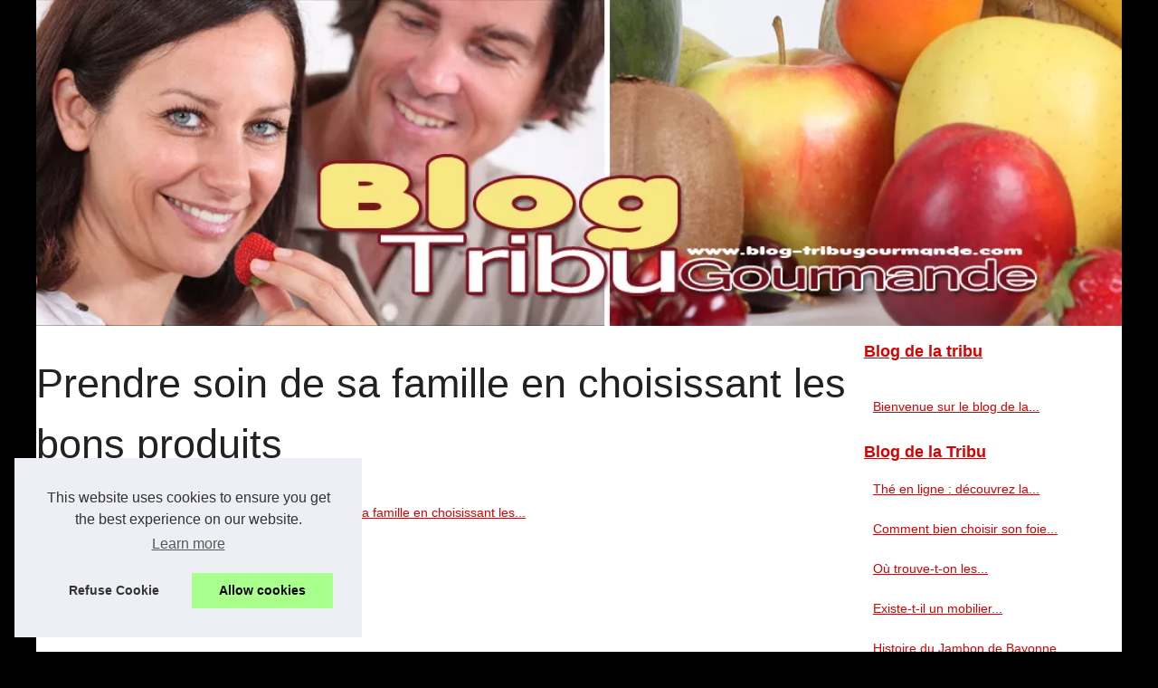

--- FILE ---
content_type: text/html; charset=UTF-8
request_url: https://www.blog-tribugourmande.com/blog-de-la-tribu/prendre-soin-de-sa-famille-en-choisissant-les-bons-produits.html
body_size: 15289
content:
<!DOCTYPE html>
<html lang="fr-FR">
  <head>
  <meta charset="UTF-8">
  <meta name="viewport" content="width=device-width, initial-scale=1">
  <title>Prendre soin de sa famille en choisissant les bons produits</title>
  <link rel="icon" href="/favicon.ico" sizes="any">
  <meta name="description" content="Etre toujours en bonne santé dépend de ce que nous consommons, un chef de famille veut toujours le meilleur pour sa famille. Offrir à...">
  <link rel="canonical" href="https://www.blog-tribugourmande.com/blog-de-la-tribu/prendre-soin-de-sa-famille-en-choisissant-les-bons-produits.html">
  <meta name="copyright" content="blog-tribugourmande.com" >
  <meta name="author" content="blog-tribugourmande.com" >
  <meta name="date" scheme="W3CDTF" content="Mon, 19 Jan 2026 08:24:14 +0000" />
  <link rel="alternate" type="application/rss+xml" title="RSS Feed blog-tribugourmande.com" href="https://www.blog-tribugourmande.com/rss.xml">
  <meta property="og:type" content="website">
  <meta property="og:locale" content="fr-FR">
  <meta property="og:title" content="Prendre soin de sa famille en choisissant les bons produits">
  <meta property="og:description" content="Etre toujours en bonne santé dépend de ce que nous consommons, un chef de famille veut toujours le meilleur pour sa famille. Offrir à...">
  <meta property="og:url" content="https://www.blog-tribugourmande.com/blog-de-la-tribu/prendre-soin-de-sa-famille-en-choisissant-les-bons-produits.html">
  <meta property="og:site_name" content="blog-tribugourmande.com">
  <meta property="og:image" content="http://www.blog-tribugourmande.com/img/bonneterre-wessanen.jpg" content="image/jpeg">
  <meta property="og:image:alt" content="Prendre soin de sa famille en choisissant les bons produits">
  <script type="application/ld+json">{"@context":"https:\/\/schema.org\/","@type":"Blog","@id":"https:\/\/www.blog-tribugourmande.com","mainEntityOfPage":"https:\/\/www.blog-tribugourmande.com","name":"Blog de la tribu","description":"","publisher":{"@type":"Organization","@id":"https:\/\/www.blog-tribugourmande.com","name":"blog-tribugourmande.com"},"blogPost":{"@type":"BlogPosting","@id":"\/blog-de-la-tribu\/prendre-soin-de-sa-famille-en-choisissant-les-bons-produits.html","mainEntityOfPage":"\/blog-de-la-tribu\/prendre-soin-de-sa-famille-en-choisissant-les-bons-produits.html","headline":"Prendre soin de sa famille en choisissant les bons produits","name":"Prendre soin de sa famille en choisissant les bons produits","description":"Etre toujours en bonne sant\u00e9 d\u00e9pend de ce que nous consommons, un chef de famille veut toujours le meilleur pour sa famille. Offrir \u00e0...","datePublished":"2017-09-30","url":"\/blog-de-la-tribu\/prendre-soin-de-sa-famille-en-choisissant-les-bons-produits.html"}}</script>
  <style>
  html, body, div, span, object, iframe,h1, h2, h3, h4, h5, h6, p, blockquote, pre, a, cite, code, em, img, strong, sub, sup, i, center, ol, ul, li, fieldset, form, label, legend, table, caption, tbody, tfoot, thead, tr, th, td, article, aside, canvas, details, embed, figure, figcaption, footer, header, hgroup, main, menu, nav, output, ruby, section, summary, time, mark, audio, video{margin: 0;padding: 0;border: 0;font-size: 100%;font: inherit;vertical-align: baseline;}
  body, article, aside, details, figure, footer, header, main, nav, section, time, paginate, blockquote {display: block; box-sizing: border-box;}
  body {margin:0px;display:flex;flex-direction:column;justify-content:center;line-height: 1; text-align:center;background:rgba(0,0,0,1);font-family: Arial, sans-serif;color: rgba(34,34,34,1);}
  body:hover{background:rgba(0,0,0,1);}
  ol, ul {list-style: none;}
  blockquote, q {quotes: none;}
  blockquote:before, blockquote:after, q:before, q:after{content: '';content: none;}
  table {border-collapse: collapse;border-spacing: 0;}
  header, main, footer {display:block;margin:auto;width:100vw;}
  header img, header picture {display:block;margin:auto;width:1200px;max-width:100vw;height:auto;}
  a {color: rgba(217,0,1,1);}
  a:hover {color: rgba(122,0,0,1);text-decoration:none;}
  header {order:1;}
  main {order:2; display: flex;flex-direction:column;flex-wrap:wrap;justify-content:center;align-items: stretch;width:100vw;background:rgba(255,255,255,1);}
  main:hover {background:rgba(255,255,255,1);}
  aside {display:block;width:100%;height:auto;margin:10px auto;text-align:center;}
  main > section {width:95vw;}
  main > section > h1 {display:block;font-size:1.5em;padding:20px 10px;}
  main > section > nav > ol {font-size:0.9em;display:flex;flex-direction:column;flex-wrap:wrap;}
  main > section > nav > ol > li:first-child:before {content:"⌂";margin-right:5px;}
  main > section > nav > ol > li {display:inline-block;padding:5px;}
  main > section > nav > ol > li > a:hover {text-decoration:underline;}
  main > section > article {margin:10px auto;padding:10px;line-height:2em;text-align:justify;background:rgba(255,255,255,0);}
  main > section > article:hover {background:rgba(255,255,255,0);}
  main > section > article P {display:block;width:100%;margin:20px 0px;}
  main > section > article h2 {margin:10px 0px;font-weight:bold;font-size:1.2em;}
  main > section > article h3 {margin:10px 20px;font-weight:bold;font-size:1em;}
  main > section > article img {display:block;max-width:90%;margin:auto;}
  main > section > article a {text-decoration:underline;}
  main > section > article ul, main > section > article ol { list-style-type: disc; padding-left: 20px;}
  main > section > article ol {list-style-type: decimal; padding-left: 20px;}
  main > section > article em, main > section > article i {font-style: italic;}
  main > section > article strong, main > section > article b {font-weight: bold;}
  main > section > article u {text-decoration: underline;}
  main > section > article table {width: 100%;border-collapse: collapse;margin: 20px 0;box-shadow: 0 0 10px rgba(0, 0, 0, 0.1);}
  main > section > article table th, main > section > article table td {border: 1px solid;padding: 10px;text-align: left;}
  main > section > article table th {font-weight: bold;text-align: center;}
  main > section > article table tr:nth-child(even) {filter: brightness(0.97);}
  main > section > time {margin:5px 10px 10px 10px;font-style:italic;text-align:right;}
  main > section > paginate > ul {width:100%;font-size:0.9em;line-height:1.3em;display:flex;flex-direction:row;justify-content:space-between;}
  main > section > paginate > ul > li {max-width:40%;}
  main > section > paginate > ul > li:first-child a:before {display:block;margin:0 0 5px 0;content:"⇦";}
  main > section > paginate > ul > li:last-child a:before {display:block;margin:0 0 5px 0;content:"⇨";}
  main > section > paginate > ul > li > a {display:block;margin:auto;padding:15px;border:1px dashed rgba(255,255,255,0);}
  main > section > section > article {text-align:justify;margin:20px 10px;padding:20px 0px;line-height:1.8em;border-top:1px solid rgba(102,102,102,0.9);}
  main > section > section > article:first-child {border:0px;}
  main > section > section > article > h1 {text-align:left;font-weight:bold;margin-bottom:10px;font-size:1.2em;}
  main > section > section > article > h1:hover {margin-left:10px;}
  main > section > section > article > div {display:flex;flex-direction:row;justify-content:space-between;align-items:flex-start;}
  main > section > section > article > div, main > section > section > article > div > a, main > section > section > article > div > blockquote {display:block;}
  main > section > section > article > div > a > img {display:block;max-width:100%;margin:auto;height:auto;}
  main > section > section > article > div > blockquote > a {text-decoration:underline;}
  main > section > section > article > div > blockquote > a:hover {text-decoration:none;}
  main > section > section > h2 {font-weight:bold;margin:15px 0px;}
  main > section > section > ul {margin:30px 0px;}
  main > section > section > ul > li {display:block;font-size:0.9em;padding:5px 10px;margin:10px 0px;display:flex;flex-direction:row;justify-content:space-between;}
  main > section > section > ul > li > time {font-style:italic;width:120px;}
  main > section > section > ul > li > a {text-align:left;width:630px;}
  main > section > section > ul > li > a:hover {text-decoration:underline;}
  main > section > section > ul > li > hits {text-align:right;font-style:italic;width:120px;}
  main > nav {display:flex;flex-direction:column;width:100%;background:rgba(255,255,255,0.3);}
  main > nav:hover {background:rgba(255,255,255,0.3);}
  main > nav > div {display:block;margin:10px;}
  main > nav > div > a > h2 {display:block;margin:auto;font-size:1.1em;margin:0px 5px 0px 5px;padding:10px 0px;font-weight:bold;}
  main > nav > div > ol {margin-bottom:10px;padding:0px;}
  main > nav > div > ol > li {display:block;text-align:left;padding:5px;margin:0px 5px;}
  main > nav > div > ol > li > a {display:block;font-size:0.9em;padding:5px;margin:5px 20px 5px 0px;}
  footer {order:3;width:95vw;padding:10px 0px;font-size:0.8em;line-height:1.7em;}
  main > nav > div > ol {background:rgba(255,255,255,0);}
  main > nav > div > ol:hover {background:rgba(255,255,255,0.3);}
  body > footer {background:rgba(255,255,255,1);}
  body > footer:hover {background:rgba(255,255,255,1);}
  @media(min-width: 1200px){
  	* {-moz-transition: all .3s ease-out;-o-transition: all .3s ease-out;transition: all .3s ease-out;}
  	header, main, footer {max-width:1200px;}
  	main {display:flex;flex-direction:row;}
  	main > section {width:900px;max-width:90vw;}
  	main > section > h1 {font-size:2.8em;line-height:1.5em;text-align:left;margin:30px 0px;padding:0px;}
  	main > section > nav > ol {flex-direction:row;}
  	main > section > nav > ol > li::after {content:" / ";color:rgba(200,200,200,0.7);}
  	main > section > nav > ol > li:last-child:after {content:"";}
  	main > section > article h2 {font-size:1.4em;}
  	main > section > article h3 {font-size:1.1em;}
  	main > section > section > article > div {position:relative;display:flex;flex-direction:row;flex-wrap: nowrap;align-items: flex-start;}
  	main > section > section > article > div > a > img {margin-top:5px;}
  	main > section > section > article:nth-child(even) > div {flex-direction:row-reverse;}
  	main > section > section > article:nth-child(odd) > div > a {margin-right:20px;}
  	main > section > section > article:nth-child(even) > div > a {margin-left:20px;}
  	main > section > section > article > div > blockquote {min-width:50%;max-width:100%;}
  	main > section > section > article > div > a {min-width:30%;margin:5px;}
  	main > section > section > article > div > a > img {display:block;height:auto;}
  	main > section > paginate > ul > li > a:hover {border:1px solid rgba(102,102,102,0.9);}
  	main > nav {width:300px;max-width:90vw;}
  	main > nav > div > a > h2 {text-align:left;}
  	main > nav > div > ol > li > a:hover {margin:5px 0px 5px 20px;}
  	footer {text-align:left;}
  	footer a:hover {text-decoration:underline;}
  }
  </style>
  </head>
  <body id="d-top">
<main>
<section>

  <h1>Prendre soin de sa famille en choisissant les bons produits</h1>
  <script type="application/ld+json">{"@context":"https:\/\/schema.org","@type":"BreadcrumbList","itemListElement":[{"@type":"ListItem","position":1,"item":{"@id":"https:\/\/www.blog-tribugourmande.com","name":"Blog de la tribu"}},{"@type":"ListItem","position":2,"item":{"@id":"https:\/\/www.blog-tribugourmande.com\/blog-de-la-tribu\/","name":"Blog de la Tribu"}},{"@type":"ListItem","position":3,"item":{"@id":"https:\/\/www.blog-tribugourmande.com\/blog-de-la-tribu\/prendre-soin-de-sa-famille-en-choisissant-les-bons-produits.html","name":"Prendre soin de sa famille en choisissant les..."}}]}</script>
  <nav>
  <ol><li><a href="https://www.blog-tribugourmande.com" title="Blog de la tribu">Blog de la tribu</a></li><li><a href="https://www.blog-tribugourmande.com/blog-de-la-tribu/" title="Blog de la Tribu">Blog de la Tribu</a></li><li><a href="https://www.blog-tribugourmande.com/blog-de-la-tribu/prendre-soin-de-sa-famille-en-choisissant-les-bons-produits.html" title="Prendre soin de sa famille en choisissant les...">Prendre soin de sa famille en choisissant les...</a></li>
  </ol>
  </nav>
  <aside><script async src="//pagead2.googlesyndication.com/pagead/js/adsbygoogle.js"></script> <ins class="adsbygoogle" style="display:block" data-ad-client="ca-pub-1010404604654251" data-ad-slot="4093122104" data-ad-format="auto"></ins> <script>(adsbygoogle = window.adsbygoogle || []).push({});</script></aside>
  <article lang="fr-FR"><p>Etre toujours en bonne sant&eacute; d&eacute;pend de ce que nous consommons, un chef de famille veut toujours le meilleur pour sa famille. Offrir &agrave; cette derni&egrave;re une sant&eacute; de fer passe par une bonne alimentation. Depuis plus de 10 ans, je fais de la cuisine en utilisant les produits bio, les l&eacute;gumes, les fruits. J&rsquo;apporte &eacute;norm&eacute;ment &agrave; ma petite famille, bien qu&rsquo;au d&eacute;but ce n&rsquo;&eacute;tait pas chose facile.</p><p style="text-align:center"><img src="https://www.blog-tribugourmande.com/img/bonneterre-wessanen.jpg" /></p><h2>Je pr&eacute;pare bio</h2><p>La meilleure mani&egrave;re de prendre soin de sa famille c&rsquo;est de la mettre hors de danger de la prolif&eacute;ration des produits alimentaires &agrave; 90% chimiques. L&rsquo;industrie de l&rsquo;alimentation en g&eacute;n&eacute;rale ne fait pas d&#39;efforts pour r&eacute;duire l&rsquo;utilisation des engrais chimiques dans leur production. Heureusement qu&rsquo;il y a des entreprise qui ont vite compris le besoin des consommateurs. <a href="http://www.lefigaro.fr/flash-eco/2017/05/30/97002-20170530FILWWW00143-alimentation-bio-bjorg-bonneterre-vise-500m-de-ventes.php">Bonneterre wessanen</a> propose des produits bios qui sortent de bonneterre France, des produits sans engrais chimique, rien que du naturel. Je m&rsquo;occupe de ma famille avec un r&eacute;gime alimentaire sain qui donne encore plus de force et de vie au corps. Il arrive des moments que j&rsquo;essaie de diversifier avec des produits qui ne sont pas bio. Mais &agrave; table le bio doit toujours dominer, c&rsquo;est une alimentation compl&egrave;te, avec plus de vitamine et le go&ucirc;t est vrai.</p><h2>Je suis une maman bio</h2><p>&Ccedil;a fait 10 ans d&eacute;j&agrave; que &ccedil;a dure, oui j&rsquo;avais compris et j&rsquo;ai fait de mon mieux pour changer les habitudes alimentaires dans ma maison mes enfants et mon conjoint me donnent raison aujourd&rsquo;hui. Les c&eacute;r&eacute;ales, le lait, la farine, l&rsquo;huile, le beurre, les l&eacute;gumes frais, m&ecirc;me pour les produits cosm&eacute;tique j&rsquo;utilise le bio. Avec un pouvoir d&rsquo;achat pas tr&egrave;s cons&eacute;quent j&rsquo;arrive &agrave; faire de mon mieux pour le bien &ecirc;tre de ma famille. Malgr&eacute; cette contrainte financi&egrave;re, avec le bio on sait au moins ce qu&#39;on mange.</p>
  </article>
  <aside><script async src="//pagead2.googlesyndication.com/pagead/js/adsbygoogle.js"></script> <ins class="adsbygoogle" style="display:block" data-ad-client="ca-pub-1010404604654251" data-ad-slot="2722702907" data-ad-format="auto"></ins> <script>(adsbygoogle = window.adsbygoogle || []).push({});</script></aside>
  <paginate><ul><li><a href="https://www.blog-tribugourmande.com/blog-de-la-tribu/bien-manger-passe-aussi-par-une-jolie-deco-de-table.html" title="Bien manger passe aussi par une jolie déco de table">Bien manger passe aussi par une jolie déco de table</a></li><li><a href="https://www.blog-tribugourmande.com/blog-de-la-tribu/tentez-les-nouvelles-experiences-culinaires.html" title="Tentez les nouvelles expériences culinaires">Tentez les nouvelles expériences culinaires</a></li></ul>
  </paginate>
  <section><h2>Les dernières publications</h2>
  <ul><li><time datetime="2024-11-26 11:54">26/11/2024</time><a href="https://www.blog-tribugourmande.com/blog-de-la-tribu/the-en-ligne-decouvrez-la-selection-de-la-compagnie-anglaise-des-thes.html" title="Thé en ligne : découvrez la sélection de la compagnie anglaise des thés">Thé en ligne : découvrez la sélection de la compagnie anglaise des thés</a><Hits>2&nbsp;405 v.</Hits></li><li><time datetime="2023-08-17 02:29">17/8/2023</time><a href="https://www.blog-tribugourmande.com/blog-de-la-tribu/foie-gras-choisir.html" title="Comment bien choisir son foie gras : critères de sélection et distinctions">Comment bien choisir son foie gras : critères de sélection et distinctions</a><Hits>4&nbsp;042 v.</Hits></li><li><time datetime="2022-12-14 10:39">14/12/2022</time><a href="https://www.blog-tribugourmande.com/blog-de-la-tribu/epiceries-fines-pays-basque-meilleures.html" title="Où trouve-t-on les meilleures épiceries fines au Pays Basque ?">Où trouve-t-on les meilleures épiceries fines au Pays Basque ?</a><Hits>4&nbsp;239 v.</Hits></li><li><time datetime="2021-09-10 05:11">10/9/2021</time><a href="https://www.blog-tribugourmande.com/blog-de-la-tribu/Existe-t-il-un-mobilier-professionnel-qui-convient-a-votre-boulangerie.html" title="Existe-t-il un mobilier professionnel qui convient à votre boulangerie ?">Existe-t-il un mobilier professionnel qui convient à votre boulangerie ?</a><Hits>3&nbsp;864 v.</Hits></li><li><time datetime="2021-08-28 06:06">28/8/2021</time><a href="https://www.blog-tribugourmande.com/blog-de-la-tribu/Histoire-du-Jambon-de-Bayonne.html" title="Histoire du Jambon de Bayonne">Histoire du Jambon de Bayonne</a><Hits>3&nbsp;892 v.</Hits></li><li><time datetime="2021-08-23 06:56">23/8/2021</time><a href="https://www.blog-tribugourmande.com/blog-de-la-tribu/Le-petit-piment-vert-de-Guernika.html" title="Le petit piment vert de Guernika">Le petit piment vert de Guernika</a><Hits>5&nbsp;262 v.</Hits></li><li><time datetime="2021-05-08 01:02">08/5/2021</time><a href="https://www.blog-tribugourmande.com/blog-de-la-tribu/Vive-les-chocolatiers-a-Bayonne.html" title="Vive les chocolatiers à Bayonne !!">Vive les chocolatiers à Bayonne !!</a><Hits>3&nbsp;805 v.</Hits></li><li><time datetime="2021-02-11 09:48">11/2/2021</time><a href="https://www.blog-tribugourmande.com/blog-de-la-tribu/un-plateau-de-fromage-bien-varie.html" title="Un plateau de fromage bien varié">Un plateau de fromage bien varié</a><Hits>4&nbsp;122 v.</Hits></li><li><time datetime="2021-01-12 12:06">12/1/2021</time><a href="https://www.blog-tribugourmande.com/blog-de-la-tribu/les-meilleurs-plats-veggie-pour-un-sportif.html" title="Les meilleurs plats veggie pour un sportif">Les meilleurs plats veggie pour un sportif</a><Hits>4&nbsp;164 v.</Hits></li><li><time datetime="2020-12-12 05:06">12/12/2020</time><a href="https://www.blog-tribugourmande.com/blog-de-la-tribu/les-repas-qui-vous-font-du-bien.html" title="Les repas qui vous font du bien">Les repas qui vous font du bien</a><Hits>4&nbsp;168 v.</Hits></li>
  </ul>
  </section>
</section>
<nav id="d-mainnav">
<div><a href="https://www.blog-tribugourmande.com" title="Blog de la tribu"><h2>Blog de la tribu</h2></a>
</div>

<div><ol><li><a href="https://www.blog-tribugourmande.com/bienvenue-sur-le-blog-de-la-tribu.html" title="Bienvenue sur le blog de la tribu">Bienvenue sur le blog de la...</a></li></ol><a href="https://www.blog-tribugourmande.com/blog-de-la-tribu/" title="Blog de la Tribu"><h2>Blog de la Tribu</h2></a><ol id="d-subnav"><li><a href="https://www.blog-tribugourmande.com/blog-de-la-tribu/the-en-ligne-decouvrez-la-selection-de-la-compagnie-anglaise-des-thes.html" title="Thé en ligne : découvrez la sélection de la compagnie anglaise des thés">Thé en ligne : découvrez la...</a></li><li><a href="https://www.blog-tribugourmande.com/blog-de-la-tribu/foie-gras-choisir.html" title="Comment bien choisir son foie gras : critères de sélection et distinctions">Comment bien choisir son foie...</a></li><li><a href="https://www.blog-tribugourmande.com/blog-de-la-tribu/epiceries-fines-pays-basque-meilleures.html" title="Où trouve-t-on les meilleures épiceries fines au Pays Basque ?">Où trouve-t-on les...</a></li><li><a href="https://www.blog-tribugourmande.com/blog-de-la-tribu/Existe-t-il-un-mobilier-professionnel-qui-convient-a-votre-boulangerie.html" title="Existe-t-il un mobilier professionnel qui convient à votre boulangerie ?">Existe-t-il un mobilier...</a></li><li><a href="https://www.blog-tribugourmande.com/blog-de-la-tribu/Histoire-du-Jambon-de-Bayonne.html" title="Histoire du Jambon de Bayonne">Histoire du Jambon de Bayonne</a></li><li><a href="https://www.blog-tribugourmande.com/blog-de-la-tribu/Le-petit-piment-vert-de-Guernika.html" title="Le petit piment vert de Guernika">Le petit piment vert de...</a></li><li><a href="https://www.blog-tribugourmande.com/blog-de-la-tribu/Vive-les-chocolatiers-a-Bayonne.html" title="Vive les chocolatiers à Bayonne !!">Vive les chocolatiers à...</a></li><li><a href="https://www.blog-tribugourmande.com/blog-de-la-tribu/un-plateau-de-fromage-bien-varie.html" title="Un plateau de fromage bien varié">Un plateau de fromage bien...</a></li><li><a href="https://www.blog-tribugourmande.com/blog-de-la-tribu/les-meilleurs-plats-veggie-pour-un-sportif.html" title="Les meilleurs plats veggie pour un sportif">Les meilleurs plats veggie...</a></li><li><a href="https://www.blog-tribugourmande.com/blog-de-la-tribu/les-repas-qui-vous-font-du-bien.html" title="Les repas qui vous font du bien">Les repas qui vous font du...</a></li></ol><a href="https://www.blog-tribugourmande.com/astuces-cuisine/" title="Astuces cuisine"><h2>Astuces cuisine</h2></a><ol id="d-subnav"><li><a href="https://www.blog-tribugourmande.com/astuces-cuisine/plancha-grill-gaz-pour-les-professionnels-choisissez-la-qualite.html" title="Plancha grill gaz pour les professionnels : choisissez la qualité">Plancha grill gaz pour les...</a></li><li><a href="https://www.blog-tribugourmande.com/astuces-cuisine/Les-ustensiles-de-cuisine-de-la-marque-Silikormart.html" title="Les ustensiles de cuisine de la marque Silikormart">Les ustensiles de cuisine de...</a></li><li><a href="https://www.blog-tribugourmande.com/astuces-cuisine/Cuisiner-comme-un-pro-avec-le-robot-multifonctions-cuiseur.html" title="Cuisiner comme un pro avec le robot multifonctions cuiseur !">Cuisiner comme un pro avec le...</a></li><li><a href="https://www.blog-tribugourmande.com/astuces-cuisine/pourquoi-les-bons-accessoires-peuvent-tout-changer-a-votre-preparation.html" title="Pourquoi les bons accessoires peuvent tout changer à votre préparation">Pourquoi les bons accessoires...</a></li><li><a href="https://www.blog-tribugourmande.com/astuces-cuisine/mon-astuce-pour-changer-la-plinthe-pvc-d-une-chambre-froide.html" title="Mon astuce pour changer la plinthe pvc d'une chambre froide">Mon astuce pour changer la...</a></li><li><a href="https://www.blog-tribugourmande.com/astuces-cuisine/saviez-vous-que-la-gelee-de-piment-d-espelette-se-marie-avec-les-frois-gras.html" title="Saviez vous que la gelée de piment d espelette se marie avec les frois gras?">Saviez vous que la gelée de...</a></li><li><a href="https://www.blog-tribugourmande.com/astuces-cuisine/fourrez-proprement-investissez-dans-une-poche-a-douille.html" title="Fourrez proprement, investissez dans une poche à douille">Fourrez proprement,...</a></li><li><a href="https://www.blog-tribugourmande.com/astuces-cuisine/voici-comment-varier-votre-style-d-aperitif.html" title="Voici comment varier votre style d’apéritif">Voici comment varier votre...</a></li><li><a href="https://www.blog-tribugourmande.com/astuces-cuisine/la-realisation-d-une-liqueur-bio.html" title="La réalisation d’une liqueur bio">La réalisation d’une...</a></li><li><a href="https://www.blog-tribugourmande.com/astuces-cuisine/comment-conserver-ses-piments.html" title="Comment conserver ses piments ?">Comment conserver ses piments...</a></li></ol><a href="https://www.blog-tribugourmande.com/cuisine-itinerante/" title="Cuisine itinérante"><h2>Cuisine itinérante</h2></a><ol id="d-subnav"><li><a href="https://www.blog-tribugourmande.com/cuisine-itinerante/faites-vous-livrer-a-domiciles-vos-chocolats-de-paques.html" title="Faites vous livrer à domiciles vos chocolats de Pâques">Faites vous livrer à...</a></li><li><a href="https://www.blog-tribugourmande.com/cuisine-itinerante/comment-rechauffer-homard-cuit-congele.html" title="Comment réchauffer homard cuit congelé">Comment réchauffer homard...</a></li><li><a href="https://www.blog-tribugourmande.com/cuisine-itinerante/la-recette-des-veritable-calisson-d-aix-en-provence-par-brigitte-sillam.html" title="La recette des véritable Calisson d'Aix-en-Provence par Brigitte Sillam">La recette des véritable...</a></li><li><a href="https://www.blog-tribugourmande.com/cuisine-itinerante/la-spiruline-pourquoi-quel-gout-et-comment-la-cuisiner.html" title="La spiruline, pourquoi, quel gout et comment la cuisiner">La spiruline, pourquoi, quel...</a></li></ol><a href="https://www.blog-tribugourmande.com/saveur-du-monde/" title="Saveur du monde"><h2>Saveur du monde</h2></a><ol id="d-subnav"><li><a href="https://www.blog-tribugourmande.com/saveur-du-monde/le-meilleur-des-miels-artisanals.html" title="Le meilleur des miels artisanals">Le meilleur des miels...</a></li><li><a href="https://www.blog-tribugourmande.com/saveur-du-monde/les-produits-recommandes-pour-votre-regime.html" title="Les produits recommandés pour votre régime">Les produits recommandés...</a></li><li><a href="https://www.blog-tribugourmande.com/saveur-du-monde/les-vignobles-du-pays-basque.html" title="Les vignobles du Pays Basque">Les vignobles du Pays Basque</a></li><li><a href="https://www.blog-tribugourmande.com/saveur-du-monde/ou-trouver-le-meilleur-des-chorizos.html" title="Où trouver le meilleur des chorizos ?">Où trouver le meilleur des...</a></li><li><a href="https://www.blog-tribugourmande.com/saveur-du-monde/notre-marque-europeenne-preferee.html" title="Notre marque européenne préférée">Notre marque européenne...</a></li><li><a href="https://www.blog-tribugourmande.com/saveur-du-monde/des-cereales-pour-bien-commencer-la-journee.html" title="Des céreales pour bien commencer la journée">Des céreales pour bien...</a></li><li><a href="https://www.blog-tribugourmande.com/saveur-du-monde/des-elements-vital-pour-votre-sante.html" title="Des éléments vital pour votre santé">Des éléments vital pour...</a></li><li><a href="https://www.blog-tribugourmande.com/saveur-du-monde/les-saveurs-exotiques-se-consomment-chez-bjorg.html" title="Les saveurs exotiques se consomment chez Bjorg">Les saveurs exotiques se...</a></li><li><a href="https://www.blog-tribugourmande.com/saveur-du-monde/des-viandes-d-exceptions-a-deguster.html" title="Des viandes d'exceptions à déguster">Des viandes d'exceptions à...</a></li><li><a href="https://www.blog-tribugourmande.com/saveur-du-monde/la-mortabelle-bonnneterre-wessanen-est-la-charcuterie-phare-de-la-marque-explications.html" title="La mortabelle Bonnneterre Wessanen est la charcuterie phare de la marque...explications !">La mortabelle Bonnneterre...</a></li></ol>
</div>

<aside><script async src="//pagead2.googlesyndication.com/pagead/js/adsbygoogle.js"></script> <ins class="adsbygoogle" style="display:block" data-ad-client="ca-pub-1010404604654251" data-ad-slot="7292503309" data-ad-format="auto"></ins> <script>(adsbygoogle = window.adsbygoogle || []).push({});</script>
</aside>
</nav>
<!-- End #d-main -->
</main>
<header id="d-top">
  <a href="/" title="Blog de la tribu">
  <picture><source srcset="/header.webp?v=1676907028" type="image/webp" ><img src="/header.jpg" alt="Blog de la tribu" title="Blog de la tribu" width="1024" height="307" loading="lazy" />
  </picture>
  </a>
</header>
<footer id="d-footer">
  <!---->
  © 2026 <a href="https://www.blog-tribugourmande.com" title="blog-tribugourmande.com">Blog-tribugourmande.com</a>
  | <a href="" title="Plan du site - blog-tribugourmande.com">Plan du site</a>
  | <a href="https://www.blog-tribugourmande.com/CookiesPolicy" title="Cookies Policy" rel="nofollow">Cookies Policy</a>
  | <a href="https://www.blog-tribugourmande.com/rss.xml" title="RSS Feed - blog-tribugourmande.com">RSS</a>
  | <a href="http://www.dotclear.net/" title="Dotclear" rel="nofollow">Dotclear © 2003-2026</a>
  <!-- End #d-wrapper -->
</footer>

<script>document.oncontextmenu = new Function("return false");
</script>
<script defer src="https://code.jquery.com/jquery-3.6.1.slim.min.js" integrity="sha256-w8CvhFs7iHNVUtnSP0YKEg00p9Ih13rlL9zGqvLdePA=" crossorigin="anonymous"></script><noscript>Activate Javascript</noscript>
<style>.cc-window{opacity:1;-webkit-transition:opacity 1s ease;transition:opacity 1s ease}.cc-window.cc-invisible{opacity:0}.cc-animate.cc-revoke{-webkit-transition:transform 1s ease;-webkit-transition:-webkit-transform 1s ease;transition:-webkit-transform 1s ease;transition:transform 1s ease;transition:transform 1s ease,-webkit-transform 1s ease}.cc-animate.cc-revoke.cc-top{-webkit-transform:translateY(-2em);transform:translateY(-2em)}.cc-animate.cc-revoke.cc-bottom{-webkit-transform:translateY(2em);transform:translateY(2em)}.cc-animate.cc-revoke.cc-active.cc-top{-webkit-transform:translateY(0);transform:translateY(0)}.cc-animate.cc-revoke.cc-active.cc-bottom{-webkit-transform:translateY(0);transform:translateY(0)}.cc-revoke:hover{-webkit-transform:translateY(0);transform:translateY(0)}.cc-grower{max-height:0;overflow:hidden;-webkit-transition:max-height 1s;transition:max-height 1s}
.cc-revoke,.cc-window{position:fixed;overflow:hidden;-webkit-box-sizing:border-box;box-sizing:border-box;font-family:Helvetica,Calibri,Arial,sans-serif;font-size:16px;line-height:1.5em;display:-webkit-box;display:-ms-flexbox;display:flex;-ms-flex-wrap:nowrap;flex-wrap:nowrap;z-index:9999}.cc-window.cc-static{position:static}.cc-window.cc-floating{padding:2em;max-width:24em;-webkit-box-orient:vertical;-webkit-box-direction:normal;-ms-flex-direction:column;flex-direction:column}.cc-window.cc-banner{padding:1em 1.8em;width:100%;-webkit-box-orient:horizontal;-webkit-box-direction:normal;-ms-flex-direction:row;flex-direction:row}.cc-revoke{padding:.5em}.cc-revoke:hover{text-decoration:underline}.cc-header{font-size:18px;font-weight:700}.cc-btn,.cc-close,.cc-link,.cc-revoke{cursor:pointer}.cc-link{opacity:.8;display:inline-block;padding:.2em;text-decoration:underline}.cc-link:hover{opacity:1}.cc-link:active,.cc-link:visited{color:initial}.cc-btn{display:block;padding:.4em .8em;font-size:.9em;font-weight:700;border-width:2px;border-style:solid;text-align:center;white-space:nowrap}.cc-highlight .cc-btn:first-child{background-color:transparent;border-color:transparent}.cc-highlight .cc-btn:first-child:focus,.cc-highlight .cc-btn:first-child:hover{background-color:transparent;text-decoration:underline}.cc-close{display:block;position:absolute;top:.5em;right:.5em;font-size:1.6em;opacity:.9;line-height:.75}.cc-close:focus,.cc-close:hover{opacity:1}
.cc-revoke.cc-top{top:0;left:3em;border-bottom-left-radius:.5em;border-bottom-right-radius:.5em}.cc-revoke.cc-bottom{bottom:0;left:3em;border-top-left-radius:.5em;border-top-right-radius:.5em}.cc-revoke.cc-left{left:3em;right:unset}.cc-revoke.cc-right{right:3em;left:unset}.cc-top{top:1em}.cc-left{left:1em}.cc-right{right:1em}.cc-bottom{bottom:1em}.cc-floating>.cc-link{margin-bottom:1em}.cc-floating .cc-message{display:block;margin-bottom:1em}.cc-window.cc-floating .cc-compliance{-webkit-box-flex:1;-ms-flex:1 0 auto;flex:1 0 auto}.cc-window.cc-banner{-webkit-box-align:center;-ms-flex-align:center;align-items:center}.cc-banner.cc-top{left:0;right:0;top:0}.cc-banner.cc-bottom{left:0;right:0;bottom:0}.cc-banner .cc-message{display:block;-webkit-box-flex:1;-ms-flex:1 1 auto;flex:1 1 auto;max-width:100%;margin-right:1em}.cc-compliance{display:-webkit-box;display:-ms-flexbox;display:flex;-webkit-box-align:center;-ms-flex-align:center;align-items:center;-ms-flex-line-pack:justify;align-content:space-between}.cc-floating .cc-compliance>.cc-btn{-webkit-box-flex:1;-ms-flex:1;flex:1}.cc-btn+.cc-btn{margin-left:.5em}
@media print{.cc-revoke,.cc-window{display:none}}@media screen and (max-width:900px){.cc-btn{white-space:normal}}@media screen and (max-width:414px) and (orientation:portrait),screen and (max-width:736px) and (orientation:landscape){.cc-window.cc-top{top:0}.cc-window.cc-bottom{bottom:0}.cc-window.cc-banner,.cc-window.cc-floating,.cc-window.cc-left,.cc-window.cc-right{left:0;right:0}.cc-window.cc-banner{-webkit-box-orient:vertical;-webkit-box-direction:normal;-ms-flex-direction:column;flex-direction:column}.cc-window.cc-banner .cc-compliance{-webkit-box-flex:1;-ms-flex:1 1 auto;flex:1 1 auto}.cc-window.cc-floating{max-width:none}.cc-window .cc-message{margin-bottom:1em}.cc-window.cc-banner{-webkit-box-align:unset;-ms-flex-align:unset;align-items:unset}.cc-window.cc-banner .cc-message{margin-right:0}}
.cc-floating.cc-theme-classic{padding:1.2em;border-radius:5px}.cc-floating.cc-type-info.cc-theme-classic .cc-compliance{text-align:center;display:inline;-webkit-box-flex:0;-ms-flex:none;flex:none}.cc-theme-classic .cc-btn{border-radius:5px}.cc-theme-classic .cc-btn:last-child{min-width:140px}.cc-floating.cc-type-info.cc-theme-classic .cc-btn{display:inline-block}
.cc-theme-edgeless.cc-window{padding:0}.cc-floating.cc-theme-edgeless .cc-message{margin:2em;margin-bottom:1.5em}.cc-banner.cc-theme-edgeless .cc-btn{margin:0;padding:.8em 1.8em;height:100%}.cc-banner.cc-theme-edgeless .cc-message{margin-left:1em}.cc-floating.cc-theme-edgeless .cc-btn+.cc-btn{margin-left:0}</style>
<script>!function(e){if(!e.hasInitialised){var t={escapeRegExp:function(e){return e.replace(/[\-\[\]\/\{\}\(\)\*\+\?\.\\\^\$\|]/g,"\\$&")},hasClass:function(e,t){var i=" ";return 1===e.nodeType&&(i+e.className+i).replace(/[\n\t]/g,i).indexOf(i+t+i)>=0},addClass:function(e,t){e.className+=" "+t},removeClass:function(e,t){var i=new RegExp("\\b"+this.escapeRegExp(t)+"\\b");e.className=e.className.replace(i,"")},interpolateString:function(e,t){return e.replace(/{{([a-z][a-z0-9\-_]*)}}/gi,function(e){return t(arguments[1])||""})},getCookie:function(e){var t=("; "+document.cookie).split("; "+e+"=");return t.length<2?void 0:t.pop().split(";").shift()},setCookie:function(e,t,i,n,o,s){var r=new Date;r.setHours(r.getHours()+24*(i||365));var a=[e+"="+t,"expires="+r.toUTCString(),"path="+(o||"/")];n&&a.push("domain="+n),s&&a.push("secure"),document.cookie=a.join(";")},deepExtend:function(e,t){for(var i in t)t.hasOwnProperty(i)&&(i in e&&this.isPlainObject(e[i])&&this.isPlainObject(t[i])?this.deepExtend(e[i],t[i]):e[i]=t[i]);return e},throttle:function(e,t){var i=!1;return function(){i||(e.apply(this,arguments),i=!0,setTimeout(function(){i=!1},t))}},hash:function(e){var t,i,n=0;if(0===e.length)return n;for(t=0,i=e.length;t<i;++t)n=(n<<5)-n+e.charCodeAt(t),n|=0;return n},normaliseHex:function(e){return"#"==e[0]&&(e=e.substr(1)),3==e.length&&(e=e[0]+e[0]+e[1]+e[1]+e[2]+e[2]),e},getContrast:function(e){return e=this.normaliseHex(e),(299*parseInt(e.substr(0,2),16)+587*parseInt(e.substr(2,2),16)+114*parseInt(e.substr(4,2),16))/1e3>=128?"#000":"#fff"},getLuminance:function(e){var t=parseInt(this.normaliseHex(e),16),i=38+(t>>16),n=38+(t>>8&255),o=38+(255&t);return"#"+(16777216+65536*(i<255?i<1?0:i:255)+256*(n<255?n<1?0:n:255)+(o<255?o<1?0:o:255)).toString(16).slice(1)},isMobile:function(){return/Android|webOS|iPhone|iPad|iPod|BlackBerry|IEMobile|Opera Mini/i.test(navigator.userAgent)},isPlainObject:function(e){return"object"==typeof e&&null!==e&&e.constructor==Object},traverseDOMPath:function(e,i){return e&&e.parentNode?t.hasClass(e,i)?e:this.traverseDOMPath(e.parentNode,i):null}};e.status={deny:"deny",allow:"allow",dismiss:"dismiss"},e.transitionEnd=function(){var e=document.createElement("div"),t={t:"transitionend",OT:"oTransitionEnd",msT:"MSTransitionEnd",MozT:"transitionend",WebkitT:"webkitTransitionEnd"};for(var i in t)if(t.hasOwnProperty(i)&&void 0!==e.style[i+"ransition"])return t[i];return""}(),e.hasTransition=!!e.transitionEnd;var i=Object.keys(e.status).map(t.escapeRegExp);e.customStyles={},e.Popup=function(){var n={enabled:!0,container:null,cookie:{name:"cookieconsent_status",path:"/",domain:"",expiryDays:365,secure:!1},onPopupOpen:function(){},onPopupClose:function(){},onInitialise:function(e){},onStatusChange:function(e,t){},onRevokeChoice:function(){},onNoCookieLaw:function(e,t){},content:{header:"Cookies used on the website!",message:"This website uses cookies to ensure you get the best experience on our website.",dismiss:"Got it!",allow:"Allow cookies",deny:"Decline",link:"Learn more",href:"https://www.cookiesandyou.com",close:"&#x274c;",target:"_blank",policy:"Cookie Policy"},elements:{header:'<span class="cc-header">{{header}}</span>&nbsp;',message:'<span id="cookieconsent:desc" class="cc-message">{{message}}</span>',messagelink:'<span id="cookieconsent:desc" class="cc-message">{{message}} <a aria-label="learn more about cookies" role=button tabindex="0" class="cc-link" href="{{href}}" rel="noopener noreferrer nofollow" target="{{target}}">{{link}}</a></span>',dismiss:'<a aria-label="dismiss cookie message" role=button tabindex="0" class="cc-btn cc-dismiss">{{dismiss}}</a>',allow:'<a aria-label="allow cookies" role=button tabindex="0"  class="cc-btn cc-allow">{{allow}}</a>',deny:'<a aria-label="deny cookies" role=button tabindex="0" class="cc-btn cc-deny">{{deny}}</a>',link:'<a aria-label="learn more about cookies" role=button tabindex="0" class="cc-link" href="{{href}}" rel="noopener noreferrer nofollow" target="{{target}}">{{link}}</a>',close:'<span aria-label="dismiss cookie message" role=button tabindex="0" class="cc-close">{{close}}</span>'},window:'<div role="dialog" aria-live="polite" aria-label="cookieconsent" aria-describedby="cookieconsent:desc" class="cc-window {{classes}}">\x3c!--googleoff: all--\x3e{{children}}\x3c!--googleon: all--\x3e</div>',revokeBtn:'<div class="cc-revoke {{classes}}">{{policy}}</div>',compliance:{info:'<div class="cc-compliance">{{dismiss}}</div>',"opt-in":'<div class="cc-compliance cc-highlight">{{deny}}{{allow}}</div>',"opt-out":'<div class="cc-compliance cc-highlight">{{deny}}{{allow}}</div>'},type:"info",layouts:{basic:"{{messagelink}}{{compliance}}","basic-close":"{{messagelink}}{{compliance}}{{close}}","basic-header":"{{header}}{{message}}{{link}}{{compliance}}"},layout:"basic",position:"bottom",theme:"block",static:!1,palette:null,revokable:!1,animateRevokable:!0,showLink:!0,dismissOnScroll:!1,dismissOnTimeout:!1,dismissOnWindowClick:!1,ignoreClicksFrom:["cc-revoke","cc-btn"],autoOpen:!0,autoAttach:!0,whitelistPage:[],blacklistPage:[],overrideHTML:null};function o(){this.initialise.apply(this,arguments)}function s(e){this.openingTimeout=null,t.removeClass(e,"cc-invisible")}function r(t){t.style.display="none",t.removeEventListener(e.transitionEnd,this.afterTransition),this.afterTransition=null}function a(){var e=this.options.position.split("-"),t=[];return e.forEach(function(e){t.push("cc-"+e)}),t}function c(n){var o=this.options,s=document.createElement("div"),r=o.container&&1===o.container.nodeType?o.container:document.body;s.innerHTML=n;var a=s.children[0];return a.style.display="none",t.hasClass(a,"cc-window")&&e.hasTransition&&t.addClass(a,"cc-invisible"),this.onButtonClick=function(n){var o=t.traverseDOMPath(n.target,"cc-btn")||n.target;if(t.hasClass(o,"cc-btn")){var s=o.className.match(new RegExp("\\bcc-("+i.join("|")+")\\b")),r=s&&s[1]||!1;r&&(this.setStatus(r),this.close(!0))}t.hasClass(o,"cc-close")&&(this.setStatus(e.status.dismiss),this.close(!0));t.hasClass(o,"cc-revoke")&&this.revokeChoice()}.bind(this),a.addEventListener("click",this.onButtonClick),o.autoAttach&&(r.firstChild?r.insertBefore(a,r.firstChild):r.appendChild(a)),a}function l(e){return"000000"==(e=t.normaliseHex(e))?"#222":t.getLuminance(e)}function u(e,t){for(var i=0,n=e.length;i<n;++i){var o=e[i];if(o instanceof RegExp&&o.test(t)||"string"==typeof o&&o.length&&o===t)return!0}return!1}return o.prototype.initialise=function(i){this.options&&this.destroy(),t.deepExtend(this.options={},n),t.isPlainObject(i)&&t.deepExtend(this.options,i),function(){var t=this.options.onInitialise.bind(this);if(!window.navigator.cookieEnabled)return t(e.status.deny),!0;if(window.CookiesOK||window.navigator.CookiesOK)return t(e.status.allow),!0;var i=Object.keys(e.status),n=this.getStatus(),o=i.indexOf(n)>=0;o&&t(n);return o}.call(this)&&(this.options.enabled=!1),u(this.options.blacklistPage,location.pathname)&&(this.options.enabled=!1),u(this.options.whitelistPage,location.pathname)&&(this.options.enabled=!0);var o=this.options.window.replace("{{classes}}",function(){var i=this.options,n="top"==i.position||"bottom"==i.position?"banner":"floating";t.isMobile()&&(n="floating");var o=["cc-"+n,"cc-type-"+i.type,"cc-theme-"+i.theme];i.static&&o.push("cc-static");o.push.apply(o,a.call(this));(function(i){var n=t.hash(JSON.stringify(i)),o="cc-color-override-"+n,s=t.isPlainObject(i);this.customStyleSelector=s?o:null,s&&function(i,n,o){if(e.customStyles[i])return void++e.customStyles[i].references;var s={},r=n.popup,a=n.button,c=n.highlight;r&&(r.text=r.text?r.text:t.getContrast(r.background),r.link=r.link?r.link:r.text,s[o+".cc-window"]=["color: "+r.text,"background-color: "+r.background],s[o+".cc-revoke"]=["color: "+r.text,"background-color: "+r.background],s[o+" .cc-link,"+o+" .cc-link:active,"+o+" .cc-link:visited"]=["color: "+r.link],a&&(a.text=a.text?a.text:t.getContrast(a.background),a.border=a.border?a.border:"transparent",s[o+" .cc-btn"]=["color: "+a.text,"border-color: "+a.border,"background-color: "+a.background],a.padding&&s[o+" .cc-btn"].push("padding: "+a.padding),"transparent"!=a.background&&(s[o+" .cc-btn:hover, "+o+" .cc-btn:focus"]=["background-color: "+(a.hover||l(a.background))]),c?(c.text=c.text?c.text:t.getContrast(c.background),c.border=c.border?c.border:"transparent",s[o+" .cc-highlight .cc-btn:first-child"]=["color: "+c.text,"border-color: "+c.border,"background-color: "+c.background]):s[o+" .cc-highlight .cc-btn:first-child"]=["color: "+r.text]));var u=document.createElement("style");document.head.appendChild(u),e.customStyles[i]={references:1,element:u.sheet};var h=-1;for(var p in s)s.hasOwnProperty(p)&&u.sheet.insertRule(p+"{"+s[p].join(";")+"}",++h)}(n,i,"."+o);return s}).call(this,this.options.palette);this.customStyleSelector&&o.push(this.customStyleSelector);return o}.call(this).join(" ")).replace("{{children}}",function(){var e={},i=this.options;i.showLink||(i.elements.link="",i.elements.messagelink=i.elements.message);Object.keys(i.elements).forEach(function(n){e[n]=t.interpolateString(i.elements[n],function(e){var t=i.content[e];return e&&"string"==typeof t&&t.length?t:""})});var n=i.compliance[i.type];n||(n=i.compliance.info);e.compliance=t.interpolateString(n,function(t){return e[t]});var o=i.layouts[i.layout];o||(o=i.layouts.basic);return t.interpolateString(o,function(t){return e[t]})}.call(this)),s=this.options.overrideHTML;if("string"==typeof s&&s.length&&(o=s),this.options.static){var r=c.call(this,'<div class="cc-grower">'+o+"</div>");r.style.display="",this.element=r.firstChild,this.element.style.display="none",t.addClass(this.element,"cc-invisible")}else this.element=c.call(this,o);(function(){var i=this.setStatus.bind(this),n=this.close.bind(this),o=this.options.dismissOnTimeout;"number"==typeof o&&o>=0&&(this.dismissTimeout=window.setTimeout(function(){i(e.status.dismiss),n(!0)},Math.floor(o)));var s=this.options.dismissOnScroll;if("number"==typeof s&&s>=0){var r=function(t){window.pageYOffset>Math.floor(s)&&(i(e.status.dismiss),n(!0),window.removeEventListener("scroll",r),this.onWindowScroll=null)};this.options.enabled&&(this.onWindowScroll=r,window.addEventListener("scroll",r))}var a=this.options.dismissOnWindowClick,c=this.options.ignoreClicksFrom;if(a){var l=function(o){for(var s=!1,r=o.path.length,a=c.length,u=0;u<r;u++)if(!s)for(var h=0;h<a;h++)s||(s=t.hasClass(o.path[u],c[h]));s||(i(e.status.dismiss),n(!0),window.removeEventListener("click",l),window.removeEventListener("touchend",l),this.onWindowClick=null)}.bind(this);this.options.enabled&&(this.onWindowClick=l,window.addEventListener("click",l),window.addEventListener("touchend",l))}}).call(this),function(){"info"!=this.options.type&&(this.options.revokable=!0);t.isMobile()&&(this.options.animateRevokable=!1);if(this.options.revokable){var e=a.call(this);this.options.animateRevokable&&e.push("cc-animate"),this.customStyleSelector&&e.push(this.customStyleSelector);var i=this.options.revokeBtn.replace("{{classes}}",e.join(" ")).replace("{{policy}}",this.options.content.policy);this.revokeBtn=c.call(this,i);var n=this.revokeBtn;if(this.options.animateRevokable){var o=t.throttle(function(e){var i=!1,o=window.innerHeight-20;t.hasClass(n,"cc-top")&&e.clientY<20&&(i=!0),t.hasClass(n,"cc-bottom")&&e.clientY>o&&(i=!0),i?t.hasClass(n,"cc-active")||t.addClass(n,"cc-active"):t.hasClass(n,"cc-active")&&t.removeClass(n,"cc-active")},200);this.onMouseMove=o,window.addEventListener("mousemove",o)}}}.call(this),this.options.autoOpen&&this.autoOpen()},o.prototype.destroy=function(){this.onButtonClick&&this.element&&(this.element.removeEventListener("click",this.onButtonClick),this.onButtonClick=null),this.dismissTimeout&&(clearTimeout(this.dismissTimeout),this.dismissTimeout=null),this.onWindowScroll&&(window.removeEventListener("scroll",this.onWindowScroll),this.onWindowScroll=null),this.onWindowClick&&(window.removeEventListener("click",this.onWindowClick),this.onWindowClick=null),this.onMouseMove&&(window.removeEventListener("mousemove",this.onMouseMove),this.onMouseMove=null),this.element&&this.element.parentNode&&this.element.parentNode.removeChild(this.element),this.element=null,this.revokeBtn&&this.revokeBtn.parentNode&&this.revokeBtn.parentNode.removeChild(this.revokeBtn),this.revokeBtn=null,function(i){if(t.isPlainObject(i)){var n=t.hash(JSON.stringify(i)),o=e.customStyles[n];if(o&&!--o.references){var s=o.element.ownerNode;s&&s.parentNode&&s.parentNode.removeChild(s),e.customStyles[n]=null}}}(this.options.palette),this.options=null},o.prototype.open=function(t){if(this.element)return this.isOpen()||(e.hasTransition?this.fadeIn():this.element.style.display="",this.options.revokable&&this.toggleRevokeButton(),this.options.onPopupOpen.call(this)),this},o.prototype.close=function(t){if(this.element)return this.isOpen()&&(e.hasTransition?this.fadeOut():this.element.style.display="none",t&&this.options.revokable&&this.toggleRevokeButton(!0),this.options.onPopupClose.call(this)),this},o.prototype.fadeIn=function(){var i=this.element;if(e.hasTransition&&i&&(this.afterTransition&&r.call(this,i),t.hasClass(i,"cc-invisible"))){if(i.style.display="",this.options.static){var n=this.element.clientHeight;this.element.parentNode.style.maxHeight=n+"px"}this.openingTimeout=setTimeout(s.bind(this,i),20)}},o.prototype.fadeOut=function(){var i=this.element;e.hasTransition&&i&&(this.openingTimeout&&(clearTimeout(this.openingTimeout),s.bind(this,i)),t.hasClass(i,"cc-invisible")||(this.options.static&&(this.element.parentNode.style.maxHeight=""),this.afterTransition=r.bind(this,i),i.addEventListener(e.transitionEnd,this.afterTransition),t.addClass(i,"cc-invisible")))},o.prototype.isOpen=function(){return this.element&&""==this.element.style.display&&(!e.hasTransition||!t.hasClass(this.element,"cc-invisible"))},o.prototype.toggleRevokeButton=function(e){this.revokeBtn&&(this.revokeBtn.style.display=e?"":"none")},o.prototype.revokeChoice=function(e){this.options.enabled=!0,this.clearStatus(),this.options.onRevokeChoice.call(this),e||this.autoOpen()},o.prototype.hasAnswered=function(t){return Object.keys(e.status).indexOf(this.getStatus())>=0},o.prototype.hasConsented=function(t){var i=this.getStatus();return i==e.status.allow||i==e.status.dismiss},o.prototype.autoOpen=function(e){!this.hasAnswered()&&this.options.enabled?this.open():this.hasAnswered()&&this.options.revokable&&this.toggleRevokeButton(!0)},o.prototype.setStatus=function(i){var n=this.options.cookie,o=t.getCookie(n.name),s=Object.keys(e.status).indexOf(o)>=0;Object.keys(e.status).indexOf(i)>=0?(t.setCookie(n.name,i,n.expiryDays,n.domain,n.path,n.secure),this.options.onStatusChange.call(this,i,s)):this.clearStatus()},o.prototype.getStatus=function(){return t.getCookie(this.options.cookie.name)},o.prototype.clearStatus=function(){var e=this.options.cookie;t.setCookie(e.name,"",-1,e.domain,e.path)},o}(),e.Location=function(){var e={timeout:5e3,services:["ipinfo"],serviceDefinitions:{ipinfo:function(){return{url:"//ipinfo.io",headers:["Accept: application/json"],callback:function(e,t){try{var i=JSON.parse(t);return i.error?s(i):{code:i.country}}catch(e){return s({error:"Invalid response ("+e+")"})}}}},ipinfodb:function(e){return{url:"//api.ipinfodb.com/v3/ip-country/?key={api_key}&format=json&callback={callback}",isScript:!0,callback:function(e,t){try{var i=JSON.parse(t);return"ERROR"==i.statusCode?s({error:i.statusMessage}):{code:i.countryCode}}catch(e){return s({error:"Invalid response ("+e+")"})}}}},maxmind:function(){return{url:"//js.maxmind.com/js/apis/geoip2/v2.1/geoip2.js",isScript:!0,callback:function(e){window.geoip2?geoip2.country(function(t){try{e({code:t.country.iso_code})}catch(t){e(s(t))}},function(t){e(s(t))}):e(new Error("Unexpected response format. The downloaded script should have exported `geoip2` to the global scope"))}}}}};function i(i){t.deepExtend(this.options={},e),t.isPlainObject(i)&&t.deepExtend(this.options,i),this.currentServiceIndex=-1}function n(e,t,i){var n,o=document.createElement("script");o.type="text/"+(e.type||"javascript"),o.src=e.src||e,o.async=!1,o.onreadystatechange=o.onload=function(){var e=o.readyState;clearTimeout(n),t.done||e&&!/loaded|complete/.test(e)||(t.done=!0,t(),o.onreadystatechange=o.onload=null)},document.body.appendChild(o),n=setTimeout(function(){t.done=!0,t(),o.onreadystatechange=o.onload=null},i)}function o(e,t,i,n,o){var s=new(window.XMLHttpRequest||window.ActiveXObject)("MSXML2.XMLHTTP.3.0");if(s.open(n?"POST":"GET",e,1),s.setRequestHeader("Content-type","application/x-www-form-urlencoded"),Array.isArray(o))for(var r=0,a=o.length;r<a;++r){var c=o[r].split(":",2);s.setRequestHeader(c[0].replace(/^\s+|\s+$/g,""),c[1].replace(/^\s+|\s+$/g,""))}"function"==typeof t&&(s.onreadystatechange=function(){s.readyState>3&&t(s)}),s.send(n)}function s(e){return new Error("Error ["+(e.code||"UNKNOWN")+"]: "+e.error)}return i.prototype.getNextService=function(){var e;do{e=this.getServiceByIdx(++this.currentServiceIndex)}while(this.currentServiceIndex<this.options.services.length&&!e);return e},i.prototype.getServiceByIdx=function(e){var i=this.options.services[e];if("function"==typeof i){var n=i();return n.name&&t.deepExtend(n,this.options.serviceDefinitions[n.name](n)),n}return"string"==typeof i?this.options.serviceDefinitions[i]():t.isPlainObject(i)?this.options.serviceDefinitions[i.name](i):null},i.prototype.locate=function(e,t){var i=this.getNextService();i?(this.callbackComplete=e,this.callbackError=t,this.runService(i,this.runNextServiceOnError.bind(this))):t(new Error("No services to run"))},i.prototype.setupUrl=function(e){var t=this.getCurrentServiceOpts();return e.url.replace(/\{(.*?)\}/g,function(i,n){if("callback"===n){var o="callback"+Date.now();return window[o]=function(t){e.__JSONP_DATA=JSON.stringify(t)},o}if(n in t.interpolateUrl)return t.interpolateUrl[n]})},i.prototype.runService=function(e,t){var i=this;e&&e.url&&e.callback&&(e.isScript?n:o)(this.setupUrl(e),function(n){var o=n?n.responseText:"";e.__JSONP_DATA&&(o=e.__JSONP_DATA,delete e.__JSONP_DATA),i.runServiceCallback.call(i,t,e,o)},this.options.timeout,e.data,e.headers)},i.prototype.runServiceCallback=function(e,t,i){var n=this,o=t.callback(function(t){o||n.onServiceResult.call(n,e,t)},i);o&&this.onServiceResult.call(this,e,o)},i.prototype.onServiceResult=function(e,t){t instanceof Error||t&&t.error?e.call(this,t,null):e.call(this,null,t)},i.prototype.runNextServiceOnError=function(e,t){if(e){this.logError(e);var i=this.getNextService();i?this.runService(i,this.runNextServiceOnError.bind(this)):this.completeService.call(this,this.callbackError,new Error("All services failed"))}else this.completeService.call(this,this.callbackComplete,t)},i.prototype.getCurrentServiceOpts=function(){var e=this.options.services[this.currentServiceIndex];return"string"==typeof e?{name:e}:"function"==typeof e?e():t.isPlainObject(e)?e:{}},i.prototype.completeService=function(e,t){this.currentServiceIndex=-1,e&&e(t)},i.prototype.logError=function(e){var t=this.currentServiceIndex,i=this.getServiceByIdx(t);console.warn("The service["+t+"] ("+i.url+") responded with the following error",e)},i}(),e.Law=function(){var e={regionalLaw:!0,hasLaw:["AT","BE","BG","HR","CZ","CY","DK","EE","FI","FR","DE","EL","HU","IE","IT","LV","LT","LU","MT","NL","PL","PT","SK","ES","SE","GB","UK","GR","EU"],revokable:["HR","CY","DK","EE","FR","DE","LV","LT","NL","PT","ES"],explicitAction:["HR","IT","ES"]};function i(e){this.initialise.apply(this,arguments)}return i.prototype.initialise=function(i){t.deepExtend(this.options={},e),t.isPlainObject(i)&&t.deepExtend(this.options,i)},i.prototype.get=function(e){var t=this.options;return{hasLaw:t.hasLaw.indexOf(e)>=0,revokable:t.revokable.indexOf(e)>=0,explicitAction:t.explicitAction.indexOf(e)>=0}},i.prototype.applyLaw=function(e,t){var i=this.get(t);return i.hasLaw||(e.enabled=!1,"function"==typeof e.onNoCookieLaw&&e.onNoCookieLaw(t,i)),this.options.regionalLaw&&(i.revokable&&(e.revokable=!0),i.explicitAction&&(e.dismissOnScroll=!1,e.dismissOnTimeout=!1)),e},i}(),e.initialise=function(i,n,o){var s=new e.Law(i.law);n||(n=function(){}),o||(o=function(){});var r=Object.keys(e.status),a=t.getCookie("cookieconsent_status");r.indexOf(a)>=0?n(new e.Popup(i)):e.getCountryCode(i,function(t){delete i.law,delete i.location,t.code&&(i=s.applyLaw(i,t.code)),n(new e.Popup(i))},function(t){delete i.law,delete i.location,o(t,new e.Popup(i))})},e.getCountryCode=function(t,i,n){t.law&&t.law.countryCode?i({code:t.law.countryCode}):t.location?new e.Location(t.location).locate(function(e){i(e||{})},n):i({})},e.utils=t,e.hasInitialised=!0,window.cookieconsent=e}}(window.cookieconsent||{});</script>
<script>window.cookieconsent.initialise({"palette": {"popup": {"background": "#edeff5","text": "#333"},"button": {"background": "#a8ff8c","text": "#000000"}},"position": "bottom-left","type": "opt-out","content": {"dismiss": "ok, got It !","deny": "Refuse Cookie","href": "https://www.blog-tribugourmande.com/CookiesPolicy"},});</script>
  <script defer src="https://static.cloudflareinsights.com/beacon.min.js/vcd15cbe7772f49c399c6a5babf22c1241717689176015" integrity="sha512-ZpsOmlRQV6y907TI0dKBHq9Md29nnaEIPlkf84rnaERnq6zvWvPUqr2ft8M1aS28oN72PdrCzSjY4U6VaAw1EQ==" data-cf-beacon='{"version":"2024.11.0","token":"5671bf2ac242455382f91a6312244a0f","r":1,"server_timing":{"name":{"cfCacheStatus":true,"cfEdge":true,"cfExtPri":true,"cfL4":true,"cfOrigin":true,"cfSpeedBrain":true},"location_startswith":null}}' crossorigin="anonymous"></script>
</body>
</html>

--- FILE ---
content_type: text/html; charset=utf-8
request_url: https://www.google.com/recaptcha/api2/aframe
body_size: 257
content:
<!DOCTYPE HTML><html><head><meta http-equiv="content-type" content="text/html; charset=UTF-8"></head><body><script nonce="lSBL5pRuiVREndJUU1B-ig">/** Anti-fraud and anti-abuse applications only. See google.com/recaptcha */ try{var clients={'sodar':'https://pagead2.googlesyndication.com/pagead/sodar?'};window.addEventListener("message",function(a){try{if(a.source===window.parent){var b=JSON.parse(a.data);var c=clients[b['id']];if(c){var d=document.createElement('img');d.src=c+b['params']+'&rc='+(localStorage.getItem("rc::a")?sessionStorage.getItem("rc::b"):"");window.document.body.appendChild(d);sessionStorage.setItem("rc::e",parseInt(sessionStorage.getItem("rc::e")||0)+1);localStorage.setItem("rc::h",'1768811055307');}}}catch(b){}});window.parent.postMessage("_grecaptcha_ready", "*");}catch(b){}</script></body></html>